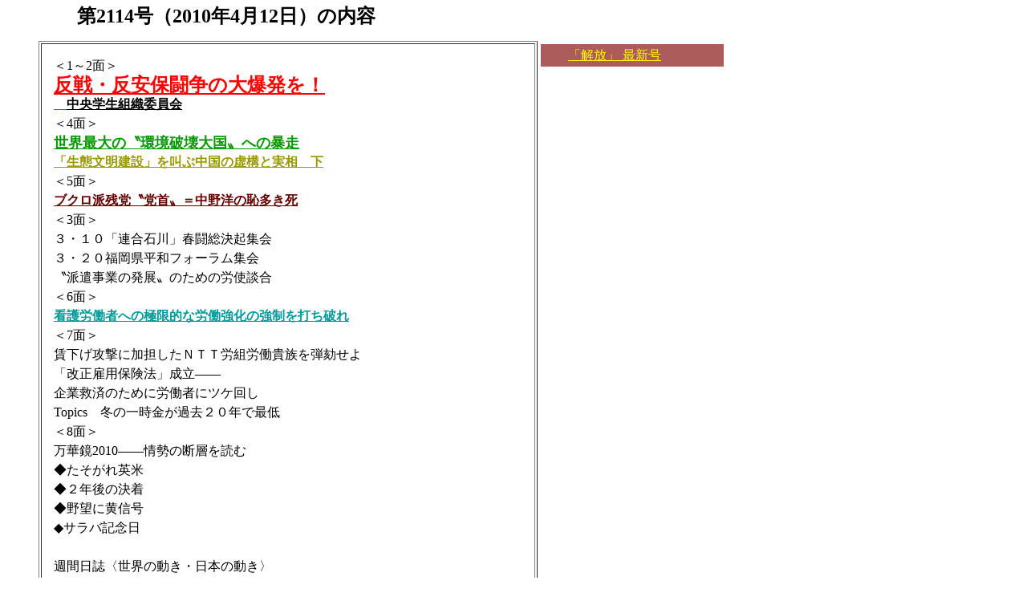

--- FILE ---
content_type: text/html
request_url: http://www.jrcl.org/liber/l2114.htm
body_size: 6622
content:
<!DOCTYPE HTML PUBLIC "-//W3C//DTD HTML 4.0 Transitional//EN">
<HTML>
<HEAD>
<TITLE></TITLE>
<META name="GENERATOR" content="IBM HomePage Builder 2001 V5.0.4 for Windows">
<LINK rel="stylesheet" type="text/css" href="my.css">
</HEAD>
<BODY bgcolor="#ffffff" text="#000000" link="#0080c0" vlink="#ff0080">
<P></P>
<P>�@<B><FONT size="+2">�@�@�@</FONT></B><FONT size="-1"><B><FONT size="+2">��2114���i2010�N4��12���j�̓��e</FONT></B></FONT></P>
<BLOCKQUOTE>
<TABLE align="left" border="1" cellpadding="15">
 <TBODY>
  <TR valign="top" align="left">
   <TD nowrap align="left" width="584">��1�`2�ʁ�<BR>
      <A href="#��Ԗ�"><B><FONT size="+2" color="#ff0000">����E�����ۓ����̑唚�����I</FONT></B><BR>
      �@<FONT color="#000000"><B>�����w���g�D�ψ���</B></FONT></A><BR>
      ��4�ʁ�<BR>
      <A href="#2�Ԗ�"><B><FONT size="+1" color="#009900">���E�ő�̇����j��卑���ւ̖\��</FONT></B><BR>
      <B><FONT color="#999900">�u���ԕ������݁v�����Ԓ����̋��\�Ǝ����@��</FONT></B></A><BR>
      ��5�ʁ�<BR>
      <A href="#3�Ԗ�"><B><FONT color="#660000">�u�N���h�c�}���}�񇁁�����m�̒p������</FONT></B></A><BR>
      ��3�ʁ�<BR>
      �R�E�P�O�u�A���ΐ�v�t�������N�W��<BR>
      �R�E�Q�O���������a�t�H�[�����W��<BR>
      ���h�����Ƃ̔��W���̂��߂̘J�g�k��<BR>
      ��6�ʁ�<BR>
      <A href="#4�Ԗ�"><B><FONT color="#009999">�Ō�J���҂ւ̋Ɍ��I�ȘJ�������̋�����ł��j��</FONT></B></A><BR>
      ��7�ʁ�<BR>
      �������U���ɉ��S�����m�s�s�J�g�J���M����e�N����<BR>
      �u�����ٗp�ی��@�v�����\�\<BR>
      ��Ƌ~�ς̂��߂ɘJ���҂Ƀc�P��<BR>
      Topics�@�~�̈ꎞ�����ߋ��Q�O�N�ōŒ�<BR>
      ��8�ʁ�<BR>
      ���؋�2010�\�\��̒f�w��ǂ�<BR>
      ����������p��<BR>
      ���Q�N��̌���<BR>
      ����]�ɉ��M��<BR>
      ���T���o�L�O��<BR>
      <BR>
      �T�ԓ����q���E�̓����E���{�̓����r</TD>
  </TR>
 </TBODY>
</TABLE>
<TABLE width="20%" cellspacing="4" cellpadding="2">
 <TBODY>
  <TR>
   <TD bgcolor="#ad5c5c"><FONT color="#ffff00">�@�@</FONT><A href="l-new.htm"><FONT color="#ffff00">�u����v �ŐV��</FONT></A></TD>
  </TR>
  </TBODY>
</TABLE>
<BR>
<BR><BR><BR><BR><BR><BR><BR><BR><BR><BR><BR><BR><BR><BR><BR><BR><BR><BR>
<BR><BR><BR><BR><BR><BR><BR><BR><BR><BR>
<BR>
</BLOCKQUOTE>
<HR width="85%">
<P><A name="��Ԗ�">�@�@</A></P>
<CENTER>
<TABLE width="85%">
 <TBODY>
  <TR>
   <TD><BR>
      <FONT color="#ff0000"><B><FONT size="+3">����E�����ۓ����̑唚�����I</FONT></B></FONT><FONT size="-1"><BR>
      </FONT><BR>
      <B><FONT size="+2" color="#990099">��؂̕ĊC������n���ݑj�~�I</FONT></B><BR>
      <BR>
      <B><FONT size="+2" color="#666666">���V�Ԋ�n�𑦎��P������I</FONT></B><BR>
      <BR>
      <FONT color="#990000"><B><FONT size="+1">�@�u�����ہv�����S�ɕ����������������́u��n�k���E�P���v����^�����̂肱���ē������I�@��</FONT></B></FONT><FONT size="-1"><BR>
      </FONT><BR>
      �@<B>�����w���g�D�ψ���</B><BR>
      <BR>
      �@�u��؂̕ĊC�����̐V��n���ݑj�~�I�@���V�Ԋ�n�̑����P���I�v�\�\�V���^������̑S���̃L�����p�X���甽��E�����ۂ̉��𕬂������邽�߂ɁA���܂܂��Ɍ������d�˂Ă���S�w�A�̂��������w�����N�I�@�����ĐV�������N�I<BR>
      �@���ܔ��R������̖���}��͐��������炩�ɂ�����ČR���V�Ԋ�n�́u�ڐ݁v�ẮA�u���U�ړ]�v�̖��̂��ƂɁA�ĊC�����̐V���ȏo����n�����݂��E�����K�������݂̂Ȃ炸���{�S�y�Ɋg�傷�锽�l���I�Ȃ��̂ɂق��Ȃ�Ȃ��B����́A�܂������ĊC�����w�������p�̊����H���L�����v�E�V�����u���㕔�Ɍ��݂���ƂƂ��ɁA�w�������̈�蕔���������������V���Ɉڂ����Ƃ��߂����A����ɏ����I�ɂ̓z���C�g�r�[�`�����ɋ���ȕāE�����R�̓�����n�����݂���A�Ƃ����V�����m�ł���B�������A�V���ȋ����n�����݂���Ȃ�������͕��V�Ԋ�n�𑶑������邱�Ƃ��������肱�܂�Ă���̂��B���R�����́A����ł́u���ꌧ���̕��S���y������v�ȂǂƂق����Ȃ���A���͂₱��ȏ��؂���Ƃ���n���g�傳���Ȃ��Ƃ�������̘J���ҁE�w���̐������R�Ɠ��݂ɂ���A�u���U�ړ]�v�Ə̂��ĕĊC������n�̊g��E�����ɓ����J�����Ƃ��Ă���̂ł���B<BR>
      �@���R�������񎦂������̐��{�Ăɂ������āA�I�o�}�����͂����܂ł��A�C�������u���U�ړ]�v���邱�Ƃ͐�΂ɔF�߂Ȃ��Ƃ����ԓx���Ƃ��Ă���B�I�o�}�����͔��R�����ɂ������āA�u�Ӗ�É��̌��s�Ă��őP���v�Ƃ��肩�����˂����Ȃ�����A�u���{���{�̈Ă������͂���v�Ƃ����p���������Ă���B�u�݉��C�����̒����p���v�Ƃ��������𖞂����Ȃ��̂ł���Ε��V�Ԋ�n���p���g�p����A�Ƃ��������������Ȃ���B<BR>
      �@�܂��ɍ��A���A�W�A�𕑑�Ƃ��āA�j�R���͂̑��������������߂Ă��钆���̌Ӌџ������Ƃ��̒����𕕂����߂邱�ƂɕK���̃A�����J�鍑��`�̃I�o�}�����Ƃ������I�E�R���I�p���̉ΉԂ��U�炵�Ă���B�����������A�W�A�ɂ����钆���Ƃ̌��˂̊�@�̍��܂�̂Ȃ��ŁA�āE���̗����͎҂́A�\�\�u�܌����܂ł̌����v�ɂނ��čŌ�̇����₠�ć��������\�\�ĊC�������u�����ւ̗}�~�́v�Ƃ��čĊm�F���A�����܂ł��C�����̉���ւ̋�����Ƃ��̋���������̘J���ҁE�l���ɂ������悤�Ƃ��Ă���̂ł���B�āE���̗����͎҂́A���ĐV�R��������Β��E�ΘI�̍U�瓯���Ƃ��Ĕ���I�ɋ������邽�߂ɁA�C�����V��n���݂݂̂Ȃ炸�l�c�V�X�e���̔z�����g��E������������͂��߂Ƃ�����{�S�y��Β����̍őO����n�Ƃ��ċ������邱�ƂɌ���ƂȂ��Ă���̂��B<BR>
      �@�����炱�����ꂻ���đS���̊w���E�J���҂́A�V���ȊC�����V��n�̌��݂��΂ɑj�~���E���V�Ԋ�n�̑����P���������Ƃ邽�߂ɁA���ĐV�R�������̑Β��E�ΘI�U�瓯���Ƃ��Ă̋����ɔ��΂��������ہ��̕�������N���ɂ��āA�����������̑唚���������Ƃ�ׂ��Ȃ̂��B<BR>
      �@����ɂ�������炸�A���̌���I�ȋǖʂɂ����ē����̕s�j���u�ʎw�����́A���ĐV�R�������̋����ɔ��΂���^����n�����邱�Ƃ𔲂��ɂ��āA�u���V�Ԋ�n�̖������P���v�́u���ۏ��̘g���v�ł��\���Ƃ��Ɛ������A���̂Ƃ����Ȃ����R�����Ɂu�{������ꂽ�ΕČ��v�����Ƃ߂Ă���n���Ȃ̂��B�ނ�́A�u���۔p���̐��_���`������v�ƌ��ɂ��Ă͂���B�������̓��������A���ČR�������́u���ُ̈����ЂƂ������v�Ƃ������̂��ƂɁA���ČR�������̌����݂ɂ��Ă͐��F���������ŁA���܂���������m�`�s�n�����̂悤�ȇ��Γ��E�����ȌR���������ւƇ����Ǉ����邱�Ƃ���E�ė����{�ɐ��肷��ɂ������Ă���̂ł���B���̂悤�ȐV���ȗ��j�I��߂Ɏ����߂���X�؊�����{������߂Ēe�N����I<BR>
      �@����̓�����擪�ɂ��āA�S���Ŋw���E�J���҂����R�����̐��{�Ăɂ�������{��ɔR���ē����ɗ����ƌ��N���Ă���B���ꌧ�w�A�̂��������w���⌧����J���҈ψ���̘J���҂����́A�������ہ��������������������e�N���A�S�E�Q�T���ꌧ������тT�E�P�T���a�s�i�\�T�E�P�U���V�Ԋ�n��͍s���̐퓬�I���g�������Ƃ�E�������ہ��̂��˂�������N�������߂ɕ������Ă���B�܂��ɍ��A���̉��ꌻ�n�ł̓����ƘA�т��ĉ����āA���������w���E�J���҂����͑S���e�n�ɂ����đ����N���ׂ����Ȃ̂��B<BR>
      �@�����́A�u�����ہv�����S�ɕ������������n�̊�n�́u�k���E�P���v����^����f�łƂ��Ă̂肱���A�ĊC�����V��n���ݑj�~�E���V�Ԋ�n�̑����P���������Ƃ铬�����A���ĐV�R�������̑Β��E�ΘI�U�瓯���Ƃ��Ă̌����I�����ɔ��΂��A����n�P���E���۔j�����߂����Ă����������Ƃ�����������N���ɂ��Ă��������̂łȂ���΂Ȃ�Ȃ��B���̓������A�ā\���E�I�{�i�Ό����̐V���Ȋj�R���͑����������΁I�@�����C���Ƃ��锽�픽���ۓ����Ƃ��đ唚�������邽�߂ɕ������悤�ł͂Ȃ����I�@�����ĕ��V�Ԗ����߂���������K�^�K�^�Ԃ��I��ɂ��Ă��锵�R������̃l�I�E�t�@�V�Y�������̑œ|���߂����Ă��������ʂ����ł͂Ȃ����I<BR>
      <BR>
      <B>�ȉ��A���o��</B><BR>
      <B><FONT size="+1" color="#000099">�T�@���āE���{�i�Ό������ō��܂�푈�u���̊�@<BR>
      <BR>
      �U�@�R�������E�����ւ̊�@���ɑ������ꂽ���R�����̐V���ȑ΍R��</FONT></B></TD>
  </TR>
  <TR valign="top" align="left">
   <TD align="center"><A href="#top">Top</A></TD>
  </TR>
 </TBODY>
</TABLE>
</CENTER>
<HR align="center" width="85%">
<P><A name="1p"></A><A name="2�Ԗ�">�@�@�@</A></P>
<CENTER>
<TABLE width="85%">
 <TBODY>
  <TR>
   <TD align="left"><BR>
      <B><FONT size="+3" color="#009900">���E�ő�̇����j��卑���ւ̖\��<BR>
      </FONT></B><BR>
      �@<B><FONT size="+2" color="#999900">�u���ԕ������݁v�����ԌӋџ��E�����̋��\�Ǝ���</FONT></B><BR>
      <BR>
      <FONT size="+1" color="#000099"><B>�T�@�u�r�㍑�̊J�����v�̖��ɂ�鋏����<BR>
      <BR>
      �U�@�u���΍�v�̖��ɂ��Y�ƍ\�������㉻���̉��</B></FONT><BR>
      <B>�i�����O���j</B><BR>
      <BR>
      <B><FONT size="+1" color="#000099">�V�@�i�s���[��������������Ԍn�j��<BR>
      <BR>
      �W�@�u���ԕ������݁v�̋��\</FONT></B><BR>
      �i�{�@���j</TD>
  </TR>
  <TR>
   <TD align="center" valign="middle"><A href="#top">Top</A></TD>
  </TR>
 </TBODY>
</TABLE>
�@</CENTER>
<HR width="85%">
<DIV align="left"><A name="3�Ԗ�">�@�@</A>�@</DIV>
<CENTER>
<TABLE width="85%">
 <TBODY>
  <TR>
   <TD><BR>
      <B><FONT size="+2" color="#660000">���ƌ��͂̑��灁�����h�̎��ɐ����Ƃ�</FONT></B><BR>
      <BR>
      �@<B><FONT size="+1" color="#666666">�u�N���h�c�}���}�񇁁��_�o�J�����E����m�̒p������</FONT></B><BR>
      <BR>
      <B><FONT size="+1" color="#000099">�`�@�u�}�̊v���v�̖��ɂ��u�N���h�̎��ȉ��</FONT></B><BR>
      <BR>
      �@�u�N���h�c�[�g�D�̎�����̇��}�񇁂�����c���ƒ���m�́A�_�ǃK���Ŏ��S���A���̒p�������ɏI�~�����������i����Z��Z�N�O���l���j�B���ƌ��͂̑���E�u�N���h�̎��ȉ�̐錾�̑ΊO�I�������I���\�Ƃ��Ă݈̂Ӗ������u�j�̑��āv�Ȃ���̂�����i�Z��N�㌎�j���Ă���A�킸�����N��̂��Ƃł���B<BR>
      �@�u�v�����܏\�N�̗��j�v�ɏI�~���������A�u�v�����̌Â��J����ł��ӂ��v�ƌ������u�N���h�c�}�́u�j�̑��āv�Ȃ���̂��������������Ƃ́A�����h���u�N���h�����𐧈����ĈȌ�ɂ����āA�ނ炪�u�}�̊v���v�̖��̂��Ƃɂ��������߂Ă����T���W�J���Y���H���\�\���ƌ��͂̑���Ƃ��Ă̐��̂������B�����߂̂���\�\�̎c���u�N���h���ւ̊ѓO�A���̎d�グ�����́u�J���ғ}�v�ւ̈߂����Ƃ����ׂ����̂ł���B���̊ԁA�u�}�̊v���v�̖��̂��Ƃɒ����h�́A�|���^���V�~�^�P�̎哱�����u�΃J�N�}���푈�v�̘H���\�\���ƌ��͓��d���O���[�v�̖d���P����ǔF���邽�߂̕\�Ŕ\�\��S�ʓI�ɔے肵�A���ƌ��͂̑���Ƃ��Đςݏd�˂Ă��������̔ƍ߂��u�}�j�v���疕�E����p���M���Ă����̂��B����݂̂Ȃ炸�A���́u�j�̑��āv�̌��\�Ƃ����������ŁA���łɎ��H�I�ɂ��v�z�I�ɂ����̔j�Y����R�ƂȂ��Ă����Ƃ���́u�A�W�A�l���ƘA�т�����̃A�W�A�N��������ցv�Ƃ����H���A���Ȃ킿�|���^���V�~�^�P���̇��v�����ϑz��`�i���u���}�i��`�̂Ȃ�̉ʂāj���A���Ɖ��߂Ē���I�ϓ_����i�u�K���I�J���^���v�̐��i�̃t�V������j�S�ʓI�ɔے肷�鐭���H����莮�������̂ł���B<BR>
      �@�킪�����́A���ƌ��͂̑���Ƃ��Ă̐��̂������B�����Ƃɂ̂ݕ��S���钆���h�̉��������𕲍ӂ��铬�����A��㎵�l�N�Z���ȗ��̍��ƌ��͂ɂ��d�����ӁE�����|�̓����ɂ����鏟�����������Ȃ���A�f�łƂ��Ă��������߂Ă����B����ɂ���ău�N���h�c�}��񕪉��ɒ@�����݁A�����č��ƌ��͂̑��炽��u�N�������j�h��{���I�ɂ������I�ɂ���̂��s�����̂ł���B���܂�����́A�����h����{�K�������ꗡ���獪�₵�����c���������l�X�Ɛ��s����݂̂ł���B<BR>
      <BR>
      <B>�i�ȉ��A���o���j</B><BR>
      <FONT size="+1" color="#000099"><B>�a�@���S���������c���U�����̖d���E�l�P���ǔF�ƓS���d���ւ̉��S<BR>
      <BR>
      �b�@���J����̕���E�E���\�\�g���g�D�̔j������Ƃ��̔j�Y</B></FONT></TD>
  </TR>
  <TR valign="top" align="center">
   <TD><A href="#top">Top</A></TD>
  </TR>
 </TBODY>
</TABLE>
</CENTER>
<HR align="center" width="85%">
<P><A name="4�Ԗ�">�@�@�@�@</A></P>
<CENTER>
<TABLE width="85%">
 <TBODY>
  <TR>
   <TD align="left"><BR>
      <B><FONT size="+2" color="#009999">�Ō�J���҂ւ̋Ɍ��I�ȘJ�������̋�����ł��j��I</FONT><BR>
      </B><BR>
      �@���t���̂����Ȃ��ŁA�u�S�J�A�v�P���̓��{��J�A�E�����J�A�E�S�勦�́A���ÂŁu�i�Ō�t�́j�����ԘJ���E��Ζ��Ɋւ���V���|�W�E���v�������Ȃ����i�O���l���j�B���̃V���|�W�E���̂Ȃ��ŁA�]�����������O��ւɑウ�āA���֋Ζ��i��΂��\�Z���ԘJ���Ƃ���a�@�������j�Ƃ�������Ȃ钷���ԘJ����������Ζ��`�Ԃ��A�����̕a�@�ɑ��X�Ɠ�������Ă��Ă��邱�Ƃ��񍐂��ꂽ�B<BR>
      �@�����A���{��J�A�̓����n�w�����́A�����̕񍐂��u�����ԘJ���E��΂̖@�K�����K�v�v�Ƃ܂Ƃ߂����A�u���ɑ΂��Ĉ�t�E�Ō�t�̊m�ۂɌ������@������E�����v�����߂�^���𐄐i���邱�Ƃ�񏥂��A����ɁA�u�����ԘJ���������Ȃ������v���������悤�Ƃ��Ă���B�Ƃ�킯�A���̂���A���{�Ō싦��Ɓu�Ō�t�̘J�������̉��P�Ɍ����������v�̎��g�݂������Ȃ��Ă��Ă��邱�Ƃ��`���Ă����J�A���s�ψ����̓c����擪�ɂ����Ō���S���w���������A�ނ�͂��́u�����v�̎����Ƃ��������ч��ɂӂ܂��A����}�E�O�@�c���Ō��Ō싦���C�����̎R�薀��������������̑�\���łł����邩�̂悤�ɂ��������A�u�^�}�c���̗��ꂩ��i�@������E����Ɂj�s�͂��v�ƒ�邱�Ƃɐ��͂𒍂��ł���B�����́A��J�A�̓����n�w�����ɂ��u�Ō�E���m�ۖ@����v����^�����̂肱���A����Ȃ�J�����Ԃ̉����ƋɌ��I�ȘJ���������͂˕Ԃ��������Ō�J���҂̒c���̗͂ł��肾���Ȃ���΂Ȃ�Ȃ��B<BR>
      �@���{�Ō싦��u�Ō�t�̓񖜐l�ȏオ�ߘJ���̊댯�ɂ���v�Ƃ����Ռ��I�Ȓ������ʂ���N�l���ɔ��\���Ĉ�N�����A�Ō�J���҂������Ԃ̉ߍ�����܂�Ȃ��J�������������Ԃ́A���܂Ȃ��ς���Ă͂��Ȃ��B��ÐE��ł��������v���I�E�퓬�I�J���҂����̕����ɂ�������炸�A��J�A�̓����n�w�������͂��߂Ƃ�������J�g�w�����̓����c�Ȃ̂䂦�ɁA�����̊Ō�t���ߘJ���ɂ�����قǂɉߍ��ȘJ���������A���܂Ȃ��ς��邱�Ƃ��ł��Ă��Ȃ��B���̈�N�Ԃɂ��A�ߘJ������Ō�J���҂����l�����݂����Ă���B���̂��Ƃւ̒ɕ��̎v�������o�l�ɂ��āA�����́A���܂����A�Ō�J���҂��͂��߂Ƃ�����ØJ���҂̑啝�ꗥ���グ���l������ƂƂ��ɁA�������ԘJ���ƋɌ��I�ȘJ��������ł��ӂ������������N�����̂łȂ���΂Ȃ�Ȃ��B<BR>
      �@���̂��߂ɁA�Ō�J���҂̘J���̉ߍ��Ȏ��ԂƂ�����K�肵�Ă����Î{�݌o�c�҂̌o�c�E�J���{�􂨂�ѐ��{�̈�Ð���̖��𖾂炩�ɂ���B<BR>
      <BR>
      <B>�ȉ��A���o��</B><BR>
      <B><FONT size="+1" color="#000099">�ߘJ���Ɏ���قǂ̒����ԘJ���̋��v<BR>
      <BR>
      ��a�@�̎Ⴂ�Ō�t�̌����͂Ȃɂ䂦��<BR>
      <BR>
      ���R�����̋\�ԓI�ȁu��ÍĐ��v��<BR>
      <BR>
      ��J�A�w�����́u�Ō�E���m�ۖ@����v�v���^�����̂肱��������</FONT></B></TD>
  </TR>
  <TR>
   <TD align="center" valign="middle"><A href="#top">Top</A></TD>
  </TR>
 </TBODY>
</TABLE>
�@</CENTER>
</BODY>
</HTML>
